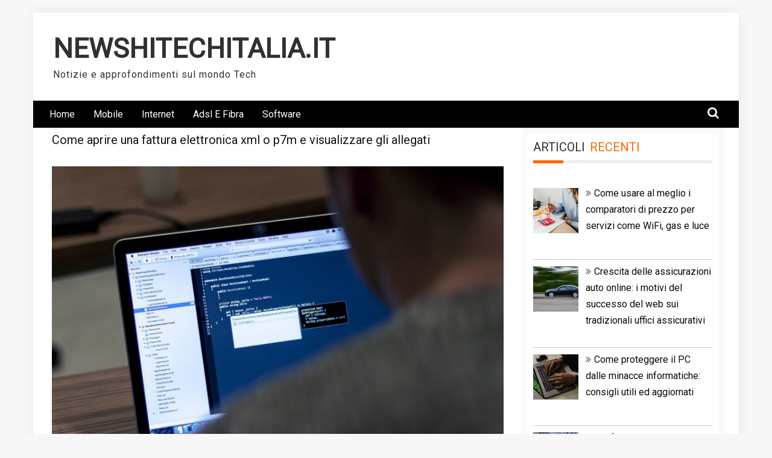

--- FILE ---
content_type: text/html; charset=UTF-8
request_url: https://newshitechitalia.it/come-aprire-una-fattura-elettronica-xml-o-p7m-e-visualizzare-gli-allegati/
body_size: 12133
content:
    <!DOCTYPE html>
    <html lang="it-IT">



<head>

	        <meta charset="UTF-8">
        <meta name="viewport" content="width=device-width, initial-scale=1">
        <link rel="profile" href="http://gmpg.org/xfn/11">
        <link rel="pingback" href="https://newshitechitalia.it/xmlrpc.php">
        <style type="text/css">
        /*=====COLOR OPTION=====*/

        /*Color*/
        /*----------------------------------*/
        /*background color*/ 
                  .top-header,
          .site-header{
            background-color: #ffffff;
          }
                    section.wrapper-slider .slide-pager .cycle-pager-active,
            section.wrapper-slider .slide-pager .cycle-pager-active:visited,
            section.wrapper-slider .slide-pager .cycle-pager-active:hover,
            section.wrapper-slider .slide-pager .cycle-pager-active:focus,
            section.wrapper-slider .slide-pager .cycle-pager-active:active,
            .title-divider,
            .title-divider:visited,
            .block-overlay-hover,
            .block-overlay-hover:visited,
            #gmaptoggle,
            #gmaptoggle:visited,
            .evision-back-to-top,
            .evision-back-to-top:visited,
            .search-form .search-submit,
            .search-form .search-submit:visited,
            .widget_calendar tbody a,
            .widget_calendar tbody a:visited,
            .wrap-portfolio .button.is-checked,
            .button.button-outline:hover, 
            .button.button-outline:focus, 
            .button.button-outline:active,
            .radius-thumb-holder,
            .radius-thumb-holder:before,
            .radius-thumb-holder:hover:before, 
            .radius-thumb-holder:focus:before, 
            .radius-thumb-holder:active:before,
            #pbCloseBtn:hover:before,
            .slide-pager .cycle-pager-active, 
            .slick-dots .slick-active button,
            .slide-pager span:hover,
            .featurepost .latestpost-footer .moredetail a,
            .featurepost .latestpost-footer .moredetail a:visited,
            #load-wrap,
            .back-tonav,
            .back-tonav:visited,
            .wrap-service .box-container .box-inner:hover .box-content, 
            .wrap-service .box-container .box-inner:focus .box-content,
            .top-header .noticebar .notice-title,
            .top-header .timer,
            .nav-buttons,
            .widget .widgettitle:after,
            .widget .widget-title:after,
            .main-navigation.sec-main-navigation ul li.current_page_item:before,
            .comments-area input[type="submit"],
            a.category-more:hover,
            a.category-more.odd-cat:hover,
            .button.button-outline:hover,
            .button.button-outline:focus,
            .button.button-outline:active,
            .button.button-outline:visited:hover,
            .button.button-outline:visited:focus,
            .button.button-outline:visited:active,
            .tabs-menu li.current,
            body.home.page h1.entry-title:before{
              background-color: #ff6600;
            }

            .widget-title,
            .widgettitle,
            .wrapper-slider,
            .flip-container .front,
            .flip-container .back,
            a.category-more.odd-cat:hover, a.category-more:hover,
            a.category-more{
              border-color: #ff6600; /*#2e5077*/
            }

            @media screen and (min-width: 768px){
            .main-navigation .current_page_item > a:after,
            .main-navigation .current-menu-item > a:after,
            .main-navigation .current_page_ancestor > a:after,
            .main-navigation li.active > a:after,
            .main-navigation li.active > a:after,
            .main-navigation li.active > a:after,
            .main-navigation li.current_page_parent a:after {
                background-color: #ff6600;
              }
            }

            .latestpost-footer .moredetail a,
            .latestpost-footer .moredetail a:visited,
            span.i1,
            p.card-title::first-letter,
            span.i4,
            .tagcloud a:hover,
            .tagcloud a:focus,
            .tagcloud a:before,
            .posted-on a:hover,
            .date a:hover,
            .cat-links a:hover,
            .tags-links a:hover,
            .author a:hover,
            .comments-link a:hover,
            .edit-link a:hover,
            .edit-link a:focus,
            h1 a:hover,
            h2 a:hover,
            h3 a:hover,
            h4 a:hover,
            h5 a:hover,
            h6 a:hover,
            a:active,
            a:hover,
            .card:hover .card-title,
            .site-header .wrapper-site-identity .site-title a:hover,
            .search-holder .button-search:hover, .search-holder .button-search:hover i,
            a.category-more{
              color: #ff6600 !important;
            }
                    /*Site identity / logo & tagline*/
            .site-header .wrapper-site-identity .site-branding .site-title a,
            .site-header .wrapper-site-identity .site-title a:visited,
            .site-header .wrapper-site-identity .site-branding .site-description,
            .page-inner-title .entry-header time {
              color: #313131; /*#545C68*/
            }
         
        /*Primary*/
          html, body, p, button, input, select, textarea, pre, code, kbd, tt, var, samp , .main-navigation a, search-input-holder .search-field,
          .widget .widgettitle, .widget .widget-title,.par{
          font-family: 'Roboto'; /*Lato*/
          }
         
          /*Site identity / logo & tagline*/
          .site-header .wrapper-site-identity .site-description,
          .site-header .wrapper-site-identity .site-title a, .site-header .wrapper-site-identity .site-description {
          font-family: 'Roboto' !important; /*Lato*/
          }
         
          /*Title*/
          h1, h1 a,
          h2, h2 a,
          h3, h3 a,
          h4, h4 a,
          h5, h5 a,
          h6, h6 a,
          .card p.card-title{
            font-family: 'Roboto'; /*Lato*/
          }
                </style>
    <meta name='robots' content='index, follow, max-image-preview:large, max-snippet:-1, max-video-preview:-1' />

	<!-- This site is optimized with the Yoast SEO plugin v20.8 - https://yoast.com/wordpress/plugins/seo/ -->
	<title>Come aprire una fattura elettronica xml o p7m e visualizzare gli allegati - NEWSHITECHITALIA.IT</title>
	<link rel="canonical" href="https://newshitechitalia.it/come-aprire-una-fattura-elettronica-xml-o-p7m-e-visualizzare-gli-allegati/" />
	<meta property="og:locale" content="it_IT" />
	<meta property="og:type" content="article" />
	<meta property="og:title" content="Come aprire una fattura elettronica xml o p7m e visualizzare gli allegati - NEWSHITECHITALIA.IT" />
	<meta property="og:description" content="Il formato con cui vengono inviate le nuove fatture elettroniche, obbligatorie per i titolari di partita IVA, non fornisce istruzioni al computer o allo smartphone su come disporre il testo sullo schermo. La “nudità” dei dati si manifesta, aprendo un file, in una stringa di [&hellip;]" />
	<meta property="og:url" content="https://newshitechitalia.it/come-aprire-una-fattura-elettronica-xml-o-p7m-e-visualizzare-gli-allegati/" />
	<meta property="og:site_name" content="NEWSHITECHITALIA.IT" />
	<meta property="article:published_time" content="2020-09-28T16:53:57+00:00" />
	<meta property="article:modified_time" content="2020-10-07T10:15:39+00:00" />
	<meta property="og:image" content="https://newshitechitalia.it/wp-content/uploads/2020/09/come-aprire-una-fattura-elettronica-xml-o-p7m-e-visualizzare-gli-allegati.jpg" />
	<meta property="og:image:width" content="800" />
	<meta property="og:image:height" content="533" />
	<meta property="og:image:type" content="image/jpeg" />
	<meta name="author" content="TechNovitTalya" />
	<meta name="twitter:card" content="summary_large_image" />
	<meta name="twitter:label1" content="Scritto da" />
	<meta name="twitter:data1" content="TechNovitTalya" />
	<meta name="twitter:label2" content="Tempo di lettura stimato" />
	<meta name="twitter:data2" content="2 minuti" />
	<script type="application/ld+json" class="yoast-schema-graph">{"@context":"https://schema.org","@graph":[{"@type":"WebPage","@id":"https://newshitechitalia.it/come-aprire-una-fattura-elettronica-xml-o-p7m-e-visualizzare-gli-allegati/","url":"https://newshitechitalia.it/come-aprire-una-fattura-elettronica-xml-o-p7m-e-visualizzare-gli-allegati/","name":"Come aprire una fattura elettronica xml o p7m e visualizzare gli allegati - NEWSHITECHITALIA.IT","isPartOf":{"@id":"https://newshitechitalia.it/#website"},"primaryImageOfPage":{"@id":"https://newshitechitalia.it/come-aprire-una-fattura-elettronica-xml-o-p7m-e-visualizzare-gli-allegati/#primaryimage"},"image":{"@id":"https://newshitechitalia.it/come-aprire-una-fattura-elettronica-xml-o-p7m-e-visualizzare-gli-allegati/#primaryimage"},"thumbnailUrl":"https://newshitechitalia.it/wp-content/uploads/2020/09/come-aprire-una-fattura-elettronica-xml-o-p7m-e-visualizzare-gli-allegati.jpg","datePublished":"2020-09-28T16:53:57+00:00","dateModified":"2020-10-07T10:15:39+00:00","author":{"@id":"https://newshitechitalia.it/#/schema/person/80ce44d7bf0b3dcb9d31d3c7af583f8f"},"breadcrumb":{"@id":"https://newshitechitalia.it/come-aprire-una-fattura-elettronica-xml-o-p7m-e-visualizzare-gli-allegati/#breadcrumb"},"inLanguage":"it-IT","potentialAction":[{"@type":"ReadAction","target":["https://newshitechitalia.it/come-aprire-una-fattura-elettronica-xml-o-p7m-e-visualizzare-gli-allegati/"]}]},{"@type":"ImageObject","inLanguage":"it-IT","@id":"https://newshitechitalia.it/come-aprire-una-fattura-elettronica-xml-o-p7m-e-visualizzare-gli-allegati/#primaryimage","url":"https://newshitechitalia.it/wp-content/uploads/2020/09/come-aprire-una-fattura-elettronica-xml-o-p7m-e-visualizzare-gli-allegati.jpg","contentUrl":"https://newshitechitalia.it/wp-content/uploads/2020/09/come-aprire-una-fattura-elettronica-xml-o-p7m-e-visualizzare-gli-allegati.jpg","width":800,"height":533,"caption":"come-aprire-una-fattura-elettronica-xml-o-p7m-e-visualizzare-gli-allegati"},{"@type":"BreadcrumbList","@id":"https://newshitechitalia.it/come-aprire-una-fattura-elettronica-xml-o-p7m-e-visualizzare-gli-allegati/#breadcrumb","itemListElement":[{"@type":"ListItem","position":1,"name":"Home","item":"https://newshitechitalia.it/"},{"@type":"ListItem","position":2,"name":"Come aprire una fattura elettronica xml o p7m e visualizzare gli allegati"}]},{"@type":"WebSite","@id":"https://newshitechitalia.it/#website","url":"https://newshitechitalia.it/","name":"NEWSHITECHITALIA.IT","description":"Notizie e approfondimenti sul mondo Tech","potentialAction":[{"@type":"SearchAction","target":{"@type":"EntryPoint","urlTemplate":"https://newshitechitalia.it/?s={search_term_string}"},"query-input":"required name=search_term_string"}],"inLanguage":"it-IT"},{"@type":"Person","@id":"https://newshitechitalia.it/#/schema/person/80ce44d7bf0b3dcb9d31d3c7af583f8f","name":"TechNovitTalya","image":{"@type":"ImageObject","inLanguage":"it-IT","@id":"https://newshitechitalia.it/#/schema/person/image/","url":"https://secure.gravatar.com/avatar/99cdd4d88beb693b97701b906883f004?s=96&d=mm&r=g","contentUrl":"https://secure.gravatar.com/avatar/99cdd4d88beb693b97701b906883f004?s=96&d=mm&r=g","caption":"TechNovitTalya"},"sameAs":["http://newshitechitalia.it"]}]}</script>
	<!-- / Yoast SEO plugin. -->


<link rel='dns-prefetch' href='//fonts.googleapis.com' />
<link rel="alternate" type="application/rss+xml" title="NEWSHITECHITALIA.IT &raquo; Feed" href="https://newshitechitalia.it/feed/" />
<link rel="alternate" type="application/rss+xml" title="NEWSHITECHITALIA.IT &raquo; Feed dei commenti" href="https://newshitechitalia.it/comments/feed/" />
<link rel="alternate" type="application/rss+xml" title="NEWSHITECHITALIA.IT &raquo; Come aprire una fattura elettronica xml o p7m e visualizzare gli allegati Feed dei commenti" href="https://newshitechitalia.it/come-aprire-una-fattura-elettronica-xml-o-p7m-e-visualizzare-gli-allegati/feed/" />
<script type="text/javascript">
window._wpemojiSettings = {"baseUrl":"https:\/\/s.w.org\/images\/core\/emoji\/14.0.0\/72x72\/","ext":".png","svgUrl":"https:\/\/s.w.org\/images\/core\/emoji\/14.0.0\/svg\/","svgExt":".svg","source":{"concatemoji":"https:\/\/newshitechitalia.it\/wp-includes\/js\/wp-emoji-release.min.js?ver=6.2.8"}};
/*! This file is auto-generated */
!function(e,a,t){var n,r,o,i=a.createElement("canvas"),p=i.getContext&&i.getContext("2d");function s(e,t){p.clearRect(0,0,i.width,i.height),p.fillText(e,0,0);e=i.toDataURL();return p.clearRect(0,0,i.width,i.height),p.fillText(t,0,0),e===i.toDataURL()}function c(e){var t=a.createElement("script");t.src=e,t.defer=t.type="text/javascript",a.getElementsByTagName("head")[0].appendChild(t)}for(o=Array("flag","emoji"),t.supports={everything:!0,everythingExceptFlag:!0},r=0;r<o.length;r++)t.supports[o[r]]=function(e){if(p&&p.fillText)switch(p.textBaseline="top",p.font="600 32px Arial",e){case"flag":return s("\ud83c\udff3\ufe0f\u200d\u26a7\ufe0f","\ud83c\udff3\ufe0f\u200b\u26a7\ufe0f")?!1:!s("\ud83c\uddfa\ud83c\uddf3","\ud83c\uddfa\u200b\ud83c\uddf3")&&!s("\ud83c\udff4\udb40\udc67\udb40\udc62\udb40\udc65\udb40\udc6e\udb40\udc67\udb40\udc7f","\ud83c\udff4\u200b\udb40\udc67\u200b\udb40\udc62\u200b\udb40\udc65\u200b\udb40\udc6e\u200b\udb40\udc67\u200b\udb40\udc7f");case"emoji":return!s("\ud83e\udef1\ud83c\udffb\u200d\ud83e\udef2\ud83c\udfff","\ud83e\udef1\ud83c\udffb\u200b\ud83e\udef2\ud83c\udfff")}return!1}(o[r]),t.supports.everything=t.supports.everything&&t.supports[o[r]],"flag"!==o[r]&&(t.supports.everythingExceptFlag=t.supports.everythingExceptFlag&&t.supports[o[r]]);t.supports.everythingExceptFlag=t.supports.everythingExceptFlag&&!t.supports.flag,t.DOMReady=!1,t.readyCallback=function(){t.DOMReady=!0},t.supports.everything||(n=function(){t.readyCallback()},a.addEventListener?(a.addEventListener("DOMContentLoaded",n,!1),e.addEventListener("load",n,!1)):(e.attachEvent("onload",n),a.attachEvent("onreadystatechange",function(){"complete"===a.readyState&&t.readyCallback()})),(e=t.source||{}).concatemoji?c(e.concatemoji):e.wpemoji&&e.twemoji&&(c(e.twemoji),c(e.wpemoji)))}(window,document,window._wpemojiSettings);
</script>
<style type="text/css">
img.wp-smiley,
img.emoji {
	display: inline !important;
	border: none !important;
	box-shadow: none !important;
	height: 1em !important;
	width: 1em !important;
	margin: 0 0.07em !important;
	vertical-align: -0.1em !important;
	background: none !important;
	padding: 0 !important;
}
</style>
	<link rel='stylesheet' id='wp-block-library-css' href='https://newshitechitalia.it/wp-includes/css/dist/block-library/style.min.css?ver=6.2.8' type='text/css' media='all' />
<style id='wp-block-library-theme-inline-css' type='text/css'>
.wp-block-audio figcaption{color:#555;font-size:13px;text-align:center}.is-dark-theme .wp-block-audio figcaption{color:hsla(0,0%,100%,.65)}.wp-block-audio{margin:0 0 1em}.wp-block-code{border:1px solid #ccc;border-radius:4px;font-family:Menlo,Consolas,monaco,monospace;padding:.8em 1em}.wp-block-embed figcaption{color:#555;font-size:13px;text-align:center}.is-dark-theme .wp-block-embed figcaption{color:hsla(0,0%,100%,.65)}.wp-block-embed{margin:0 0 1em}.blocks-gallery-caption{color:#555;font-size:13px;text-align:center}.is-dark-theme .blocks-gallery-caption{color:hsla(0,0%,100%,.65)}.wp-block-image figcaption{color:#555;font-size:13px;text-align:center}.is-dark-theme .wp-block-image figcaption{color:hsla(0,0%,100%,.65)}.wp-block-image{margin:0 0 1em}.wp-block-pullquote{border-bottom:4px solid;border-top:4px solid;color:currentColor;margin-bottom:1.75em}.wp-block-pullquote cite,.wp-block-pullquote footer,.wp-block-pullquote__citation{color:currentColor;font-size:.8125em;font-style:normal;text-transform:uppercase}.wp-block-quote{border-left:.25em solid;margin:0 0 1.75em;padding-left:1em}.wp-block-quote cite,.wp-block-quote footer{color:currentColor;font-size:.8125em;font-style:normal;position:relative}.wp-block-quote.has-text-align-right{border-left:none;border-right:.25em solid;padding-left:0;padding-right:1em}.wp-block-quote.has-text-align-center{border:none;padding-left:0}.wp-block-quote.is-large,.wp-block-quote.is-style-large,.wp-block-quote.is-style-plain{border:none}.wp-block-search .wp-block-search__label{font-weight:700}.wp-block-search__button{border:1px solid #ccc;padding:.375em .625em}:where(.wp-block-group.has-background){padding:1.25em 2.375em}.wp-block-separator.has-css-opacity{opacity:.4}.wp-block-separator{border:none;border-bottom:2px solid;margin-left:auto;margin-right:auto}.wp-block-separator.has-alpha-channel-opacity{opacity:1}.wp-block-separator:not(.is-style-wide):not(.is-style-dots){width:100px}.wp-block-separator.has-background:not(.is-style-dots){border-bottom:none;height:1px}.wp-block-separator.has-background:not(.is-style-wide):not(.is-style-dots){height:2px}.wp-block-table{margin:0 0 1em}.wp-block-table td,.wp-block-table th{word-break:normal}.wp-block-table figcaption{color:#555;font-size:13px;text-align:center}.is-dark-theme .wp-block-table figcaption{color:hsla(0,0%,100%,.65)}.wp-block-video figcaption{color:#555;font-size:13px;text-align:center}.is-dark-theme .wp-block-video figcaption{color:hsla(0,0%,100%,.65)}.wp-block-video{margin:0 0 1em}.wp-block-template-part.has-background{margin-bottom:0;margin-top:0;padding:1.25em 2.375em}
</style>
<link rel='stylesheet' id='classic-theme-styles-css' href='https://newshitechitalia.it/wp-includes/css/classic-themes.min.css?ver=6.2.8' type='text/css' media='all' />
<style id='global-styles-inline-css' type='text/css'>
body{--wp--preset--color--black: #000000;--wp--preset--color--cyan-bluish-gray: #abb8c3;--wp--preset--color--white: #ffffff;--wp--preset--color--pale-pink: #f78da7;--wp--preset--color--vivid-red: #cf2e2e;--wp--preset--color--luminous-vivid-orange: #ff6900;--wp--preset--color--luminous-vivid-amber: #fcb900;--wp--preset--color--light-green-cyan: #7bdcb5;--wp--preset--color--vivid-green-cyan: #00d084;--wp--preset--color--pale-cyan-blue: #8ed1fc;--wp--preset--color--vivid-cyan-blue: #0693e3;--wp--preset--color--vivid-purple: #9b51e0;--wp--preset--gradient--vivid-cyan-blue-to-vivid-purple: linear-gradient(135deg,rgba(6,147,227,1) 0%,rgb(155,81,224) 100%);--wp--preset--gradient--light-green-cyan-to-vivid-green-cyan: linear-gradient(135deg,rgb(122,220,180) 0%,rgb(0,208,130) 100%);--wp--preset--gradient--luminous-vivid-amber-to-luminous-vivid-orange: linear-gradient(135deg,rgba(252,185,0,1) 0%,rgba(255,105,0,1) 100%);--wp--preset--gradient--luminous-vivid-orange-to-vivid-red: linear-gradient(135deg,rgba(255,105,0,1) 0%,rgb(207,46,46) 100%);--wp--preset--gradient--very-light-gray-to-cyan-bluish-gray: linear-gradient(135deg,rgb(238,238,238) 0%,rgb(169,184,195) 100%);--wp--preset--gradient--cool-to-warm-spectrum: linear-gradient(135deg,rgb(74,234,220) 0%,rgb(151,120,209) 20%,rgb(207,42,186) 40%,rgb(238,44,130) 60%,rgb(251,105,98) 80%,rgb(254,248,76) 100%);--wp--preset--gradient--blush-light-purple: linear-gradient(135deg,rgb(255,206,236) 0%,rgb(152,150,240) 100%);--wp--preset--gradient--blush-bordeaux: linear-gradient(135deg,rgb(254,205,165) 0%,rgb(254,45,45) 50%,rgb(107,0,62) 100%);--wp--preset--gradient--luminous-dusk: linear-gradient(135deg,rgb(255,203,112) 0%,rgb(199,81,192) 50%,rgb(65,88,208) 100%);--wp--preset--gradient--pale-ocean: linear-gradient(135deg,rgb(255,245,203) 0%,rgb(182,227,212) 50%,rgb(51,167,181) 100%);--wp--preset--gradient--electric-grass: linear-gradient(135deg,rgb(202,248,128) 0%,rgb(113,206,126) 100%);--wp--preset--gradient--midnight: linear-gradient(135deg,rgb(2,3,129) 0%,rgb(40,116,252) 100%);--wp--preset--duotone--dark-grayscale: url('#wp-duotone-dark-grayscale');--wp--preset--duotone--grayscale: url('#wp-duotone-grayscale');--wp--preset--duotone--purple-yellow: url('#wp-duotone-purple-yellow');--wp--preset--duotone--blue-red: url('#wp-duotone-blue-red');--wp--preset--duotone--midnight: url('#wp-duotone-midnight');--wp--preset--duotone--magenta-yellow: url('#wp-duotone-magenta-yellow');--wp--preset--duotone--purple-green: url('#wp-duotone-purple-green');--wp--preset--duotone--blue-orange: url('#wp-duotone-blue-orange');--wp--preset--font-size--small: 13px;--wp--preset--font-size--medium: 20px;--wp--preset--font-size--large: 36px;--wp--preset--font-size--x-large: 42px;--wp--preset--spacing--20: 0.44rem;--wp--preset--spacing--30: 0.67rem;--wp--preset--spacing--40: 1rem;--wp--preset--spacing--50: 1.5rem;--wp--preset--spacing--60: 2.25rem;--wp--preset--spacing--70: 3.38rem;--wp--preset--spacing--80: 5.06rem;--wp--preset--shadow--natural: 6px 6px 9px rgba(0, 0, 0, 0.2);--wp--preset--shadow--deep: 12px 12px 50px rgba(0, 0, 0, 0.4);--wp--preset--shadow--sharp: 6px 6px 0px rgba(0, 0, 0, 0.2);--wp--preset--shadow--outlined: 6px 6px 0px -3px rgba(255, 255, 255, 1), 6px 6px rgba(0, 0, 0, 1);--wp--preset--shadow--crisp: 6px 6px 0px rgba(0, 0, 0, 1);}:where(.is-layout-flex){gap: 0.5em;}body .is-layout-flow > .alignleft{float: left;margin-inline-start: 0;margin-inline-end: 2em;}body .is-layout-flow > .alignright{float: right;margin-inline-start: 2em;margin-inline-end: 0;}body .is-layout-flow > .aligncenter{margin-left: auto !important;margin-right: auto !important;}body .is-layout-constrained > .alignleft{float: left;margin-inline-start: 0;margin-inline-end: 2em;}body .is-layout-constrained > .alignright{float: right;margin-inline-start: 2em;margin-inline-end: 0;}body .is-layout-constrained > .aligncenter{margin-left: auto !important;margin-right: auto !important;}body .is-layout-constrained > :where(:not(.alignleft):not(.alignright):not(.alignfull)){max-width: var(--wp--style--global--content-size);margin-left: auto !important;margin-right: auto !important;}body .is-layout-constrained > .alignwide{max-width: var(--wp--style--global--wide-size);}body .is-layout-flex{display: flex;}body .is-layout-flex{flex-wrap: wrap;align-items: center;}body .is-layout-flex > *{margin: 0;}:where(.wp-block-columns.is-layout-flex){gap: 2em;}.has-black-color{color: var(--wp--preset--color--black) !important;}.has-cyan-bluish-gray-color{color: var(--wp--preset--color--cyan-bluish-gray) !important;}.has-white-color{color: var(--wp--preset--color--white) !important;}.has-pale-pink-color{color: var(--wp--preset--color--pale-pink) !important;}.has-vivid-red-color{color: var(--wp--preset--color--vivid-red) !important;}.has-luminous-vivid-orange-color{color: var(--wp--preset--color--luminous-vivid-orange) !important;}.has-luminous-vivid-amber-color{color: var(--wp--preset--color--luminous-vivid-amber) !important;}.has-light-green-cyan-color{color: var(--wp--preset--color--light-green-cyan) !important;}.has-vivid-green-cyan-color{color: var(--wp--preset--color--vivid-green-cyan) !important;}.has-pale-cyan-blue-color{color: var(--wp--preset--color--pale-cyan-blue) !important;}.has-vivid-cyan-blue-color{color: var(--wp--preset--color--vivid-cyan-blue) !important;}.has-vivid-purple-color{color: var(--wp--preset--color--vivid-purple) !important;}.has-black-background-color{background-color: var(--wp--preset--color--black) !important;}.has-cyan-bluish-gray-background-color{background-color: var(--wp--preset--color--cyan-bluish-gray) !important;}.has-white-background-color{background-color: var(--wp--preset--color--white) !important;}.has-pale-pink-background-color{background-color: var(--wp--preset--color--pale-pink) !important;}.has-vivid-red-background-color{background-color: var(--wp--preset--color--vivid-red) !important;}.has-luminous-vivid-orange-background-color{background-color: var(--wp--preset--color--luminous-vivid-orange) !important;}.has-luminous-vivid-amber-background-color{background-color: var(--wp--preset--color--luminous-vivid-amber) !important;}.has-light-green-cyan-background-color{background-color: var(--wp--preset--color--light-green-cyan) !important;}.has-vivid-green-cyan-background-color{background-color: var(--wp--preset--color--vivid-green-cyan) !important;}.has-pale-cyan-blue-background-color{background-color: var(--wp--preset--color--pale-cyan-blue) !important;}.has-vivid-cyan-blue-background-color{background-color: var(--wp--preset--color--vivid-cyan-blue) !important;}.has-vivid-purple-background-color{background-color: var(--wp--preset--color--vivid-purple) !important;}.has-black-border-color{border-color: var(--wp--preset--color--black) !important;}.has-cyan-bluish-gray-border-color{border-color: var(--wp--preset--color--cyan-bluish-gray) !important;}.has-white-border-color{border-color: var(--wp--preset--color--white) !important;}.has-pale-pink-border-color{border-color: var(--wp--preset--color--pale-pink) !important;}.has-vivid-red-border-color{border-color: var(--wp--preset--color--vivid-red) !important;}.has-luminous-vivid-orange-border-color{border-color: var(--wp--preset--color--luminous-vivid-orange) !important;}.has-luminous-vivid-amber-border-color{border-color: var(--wp--preset--color--luminous-vivid-amber) !important;}.has-light-green-cyan-border-color{border-color: var(--wp--preset--color--light-green-cyan) !important;}.has-vivid-green-cyan-border-color{border-color: var(--wp--preset--color--vivid-green-cyan) !important;}.has-pale-cyan-blue-border-color{border-color: var(--wp--preset--color--pale-cyan-blue) !important;}.has-vivid-cyan-blue-border-color{border-color: var(--wp--preset--color--vivid-cyan-blue) !important;}.has-vivid-purple-border-color{border-color: var(--wp--preset--color--vivid-purple) !important;}.has-vivid-cyan-blue-to-vivid-purple-gradient-background{background: var(--wp--preset--gradient--vivid-cyan-blue-to-vivid-purple) !important;}.has-light-green-cyan-to-vivid-green-cyan-gradient-background{background: var(--wp--preset--gradient--light-green-cyan-to-vivid-green-cyan) !important;}.has-luminous-vivid-amber-to-luminous-vivid-orange-gradient-background{background: var(--wp--preset--gradient--luminous-vivid-amber-to-luminous-vivid-orange) !important;}.has-luminous-vivid-orange-to-vivid-red-gradient-background{background: var(--wp--preset--gradient--luminous-vivid-orange-to-vivid-red) !important;}.has-very-light-gray-to-cyan-bluish-gray-gradient-background{background: var(--wp--preset--gradient--very-light-gray-to-cyan-bluish-gray) !important;}.has-cool-to-warm-spectrum-gradient-background{background: var(--wp--preset--gradient--cool-to-warm-spectrum) !important;}.has-blush-light-purple-gradient-background{background: var(--wp--preset--gradient--blush-light-purple) !important;}.has-blush-bordeaux-gradient-background{background: var(--wp--preset--gradient--blush-bordeaux) !important;}.has-luminous-dusk-gradient-background{background: var(--wp--preset--gradient--luminous-dusk) !important;}.has-pale-ocean-gradient-background{background: var(--wp--preset--gradient--pale-ocean) !important;}.has-electric-grass-gradient-background{background: var(--wp--preset--gradient--electric-grass) !important;}.has-midnight-gradient-background{background: var(--wp--preset--gradient--midnight) !important;}.has-small-font-size{font-size: var(--wp--preset--font-size--small) !important;}.has-medium-font-size{font-size: var(--wp--preset--font-size--medium) !important;}.has-large-font-size{font-size: var(--wp--preset--font-size--large) !important;}.has-x-large-font-size{font-size: var(--wp--preset--font-size--x-large) !important;}
.wp-block-navigation a:where(:not(.wp-element-button)){color: inherit;}
:where(.wp-block-columns.is-layout-flex){gap: 2em;}
.wp-block-pullquote{font-size: 1.5em;line-height: 1.6;}
</style>
<link rel='stylesheet' id='crp-style-rounded-thumbs-css' href='https://newshitechitalia.it/wp-content/plugins/contextual-related-posts/css/rounded-thumbs.min.css?ver=3.3.3' type='text/css' media='all' />
<style id='crp-style-rounded-thumbs-inline-css' type='text/css'>

			.crp_related.crp-rounded-thumbs a {
			  width: 150px;
			  height: 150px;
			  text-decoration: none;
			}
			.crp_related.crp-rounded-thumbs img {
			  max-width: 150px;
			  margin: auto;
			}
			.crp_related.crp-rounded-thumbs .crp_title {
			  width: 100%;
			}
			
</style>
<link rel='stylesheet' id='jquery-slick-css-css' href='https://newshitechitalia.it/wp-content/themes/onlinemag/assets/frameworks/slick/slick.css?ver=3.4.0' type='text/css' media='all' />
<link rel='stylesheet' id='onlinemag-style-css' href='https://newshitechitalia.it/wp-content/themes/onlinemag/style.css?ver=6.2.8' type='text/css' media='all' />
<link rel='stylesheet' id='onlinemag-google-fonts-css' href='https://fonts.googleapis.com/css?family=Roboto%7CRoboto%7CRoboto&#038;ver=6.2.8' type='text/css' media='all' />
<link rel='stylesheet' id='widget-css' href='https://newshitechitalia.it/wp-content/themes/onlinemag/inc/widgets/new-widgets/assets/widget.css?ver=6.2.8' type='text/css' media='all' />
<link rel='stylesheet' id='recent-posts-widget-with-thumbnails-public-style-css' href='https://newshitechitalia.it/wp-content/plugins/recent-posts-widget-with-thumbnails/public.css?ver=7.1.1' type='text/css' media='all' />
<script type='text/javascript' src='https://newshitechitalia.it/wp-includes/js/jquery/jquery.min.js?ver=3.6.4' id='jquery-core-js'></script>
<script type='text/javascript' src='https://newshitechitalia.it/wp-includes/js/jquery/jquery-migrate.min.js?ver=3.4.0' id='jquery-migrate-js'></script>
<link rel="https://api.w.org/" href="https://newshitechitalia.it/wp-json/" /><link rel="alternate" type="application/json" href="https://newshitechitalia.it/wp-json/wp/v2/posts/55" /><link rel="EditURI" type="application/rsd+xml" title="RSD" href="https://newshitechitalia.it/xmlrpc.php?rsd" />
<link rel="wlwmanifest" type="application/wlwmanifest+xml" href="https://newshitechitalia.it/wp-includes/wlwmanifest.xml" />
<meta name="generator" content="WordPress 6.2.8" />
<link rel='shortlink' href='https://newshitechitalia.it/?p=55' />
<link rel="alternate" type="application/json+oembed" href="https://newshitechitalia.it/wp-json/oembed/1.0/embed?url=https%3A%2F%2Fnewshitechitalia.it%2Fcome-aprire-una-fattura-elettronica-xml-o-p7m-e-visualizzare-gli-allegati%2F" />
<link rel="alternate" type="text/xml+oembed" href="https://newshitechitalia.it/wp-json/oembed/1.0/embed?url=https%3A%2F%2Fnewshitechitalia.it%2Fcome-aprire-una-fattura-elettronica-xml-o-p7m-e-visualizzare-gli-allegati%2F&#038;format=xml" />
<style type="text/css">0</style><style>/* CSS added by WP Meta and Date Remover*/.entry-meta {display:none !important;}
	.home .entry-meta { display: none; }
	.entry-footer {display:none !important;}
	.home .entry-footer { display: none; }</style>
</head>

<body class="post-template-default single single-post postid-55 single-format-standard wp-embed-responsive evision-right-sidebar">

<svg xmlns="http://www.w3.org/2000/svg" viewBox="0 0 0 0" width="0" height="0" focusable="false" role="none" style="visibility: hidden; position: absolute; left: -9999px; overflow: hidden;" ><defs><filter id="wp-duotone-dark-grayscale"><feColorMatrix color-interpolation-filters="sRGB" type="matrix" values=" .299 .587 .114 0 0 .299 .587 .114 0 0 .299 .587 .114 0 0 .299 .587 .114 0 0 " /><feComponentTransfer color-interpolation-filters="sRGB" ><feFuncR type="table" tableValues="0 0.49803921568627" /><feFuncG type="table" tableValues="0 0.49803921568627" /><feFuncB type="table" tableValues="0 0.49803921568627" /><feFuncA type="table" tableValues="1 1" /></feComponentTransfer><feComposite in2="SourceGraphic" operator="in" /></filter></defs></svg><svg xmlns="http://www.w3.org/2000/svg" viewBox="0 0 0 0" width="0" height="0" focusable="false" role="none" style="visibility: hidden; position: absolute; left: -9999px; overflow: hidden;" ><defs><filter id="wp-duotone-grayscale"><feColorMatrix color-interpolation-filters="sRGB" type="matrix" values=" .299 .587 .114 0 0 .299 .587 .114 0 0 .299 .587 .114 0 0 .299 .587 .114 0 0 " /><feComponentTransfer color-interpolation-filters="sRGB" ><feFuncR type="table" tableValues="0 1" /><feFuncG type="table" tableValues="0 1" /><feFuncB type="table" tableValues="0 1" /><feFuncA type="table" tableValues="1 1" /></feComponentTransfer><feComposite in2="SourceGraphic" operator="in" /></filter></defs></svg><svg xmlns="http://www.w3.org/2000/svg" viewBox="0 0 0 0" width="0" height="0" focusable="false" role="none" style="visibility: hidden; position: absolute; left: -9999px; overflow: hidden;" ><defs><filter id="wp-duotone-purple-yellow"><feColorMatrix color-interpolation-filters="sRGB" type="matrix" values=" .299 .587 .114 0 0 .299 .587 .114 0 0 .299 .587 .114 0 0 .299 .587 .114 0 0 " /><feComponentTransfer color-interpolation-filters="sRGB" ><feFuncR type="table" tableValues="0.54901960784314 0.98823529411765" /><feFuncG type="table" tableValues="0 1" /><feFuncB type="table" tableValues="0.71764705882353 0.25490196078431" /><feFuncA type="table" tableValues="1 1" /></feComponentTransfer><feComposite in2="SourceGraphic" operator="in" /></filter></defs></svg><svg xmlns="http://www.w3.org/2000/svg" viewBox="0 0 0 0" width="0" height="0" focusable="false" role="none" style="visibility: hidden; position: absolute; left: -9999px; overflow: hidden;" ><defs><filter id="wp-duotone-blue-red"><feColorMatrix color-interpolation-filters="sRGB" type="matrix" values=" .299 .587 .114 0 0 .299 .587 .114 0 0 .299 .587 .114 0 0 .299 .587 .114 0 0 " /><feComponentTransfer color-interpolation-filters="sRGB" ><feFuncR type="table" tableValues="0 1" /><feFuncG type="table" tableValues="0 0.27843137254902" /><feFuncB type="table" tableValues="0.5921568627451 0.27843137254902" /><feFuncA type="table" tableValues="1 1" /></feComponentTransfer><feComposite in2="SourceGraphic" operator="in" /></filter></defs></svg><svg xmlns="http://www.w3.org/2000/svg" viewBox="0 0 0 0" width="0" height="0" focusable="false" role="none" style="visibility: hidden; position: absolute; left: -9999px; overflow: hidden;" ><defs><filter id="wp-duotone-midnight"><feColorMatrix color-interpolation-filters="sRGB" type="matrix" values=" .299 .587 .114 0 0 .299 .587 .114 0 0 .299 .587 .114 0 0 .299 .587 .114 0 0 " /><feComponentTransfer color-interpolation-filters="sRGB" ><feFuncR type="table" tableValues="0 0" /><feFuncG type="table" tableValues="0 0.64705882352941" /><feFuncB type="table" tableValues="0 1" /><feFuncA type="table" tableValues="1 1" /></feComponentTransfer><feComposite in2="SourceGraphic" operator="in" /></filter></defs></svg><svg xmlns="http://www.w3.org/2000/svg" viewBox="0 0 0 0" width="0" height="0" focusable="false" role="none" style="visibility: hidden; position: absolute; left: -9999px; overflow: hidden;" ><defs><filter id="wp-duotone-magenta-yellow"><feColorMatrix color-interpolation-filters="sRGB" type="matrix" values=" .299 .587 .114 0 0 .299 .587 .114 0 0 .299 .587 .114 0 0 .299 .587 .114 0 0 " /><feComponentTransfer color-interpolation-filters="sRGB" ><feFuncR type="table" tableValues="0.78039215686275 1" /><feFuncG type="table" tableValues="0 0.94901960784314" /><feFuncB type="table" tableValues="0.35294117647059 0.47058823529412" /><feFuncA type="table" tableValues="1 1" /></feComponentTransfer><feComposite in2="SourceGraphic" operator="in" /></filter></defs></svg><svg xmlns="http://www.w3.org/2000/svg" viewBox="0 0 0 0" width="0" height="0" focusable="false" role="none" style="visibility: hidden; position: absolute; left: -9999px; overflow: hidden;" ><defs><filter id="wp-duotone-purple-green"><feColorMatrix color-interpolation-filters="sRGB" type="matrix" values=" .299 .587 .114 0 0 .299 .587 .114 0 0 .299 .587 .114 0 0 .299 .587 .114 0 0 " /><feComponentTransfer color-interpolation-filters="sRGB" ><feFuncR type="table" tableValues="0.65098039215686 0.40392156862745" /><feFuncG type="table" tableValues="0 1" /><feFuncB type="table" tableValues="0.44705882352941 0.4" /><feFuncA type="table" tableValues="1 1" /></feComponentTransfer><feComposite in2="SourceGraphic" operator="in" /></filter></defs></svg><svg xmlns="http://www.w3.org/2000/svg" viewBox="0 0 0 0" width="0" height="0" focusable="false" role="none" style="visibility: hidden; position: absolute; left: -9999px; overflow: hidden;" ><defs><filter id="wp-duotone-blue-orange"><feColorMatrix color-interpolation-filters="sRGB" type="matrix" values=" .299 .587 .114 0 0 .299 .587 .114 0 0 .299 .587 .114 0 0 .299 .587 .114 0 0 " /><feComponentTransfer color-interpolation-filters="sRGB" ><feFuncR type="table" tableValues="0.098039215686275 1" /><feFuncG type="table" tableValues="0 0.66274509803922" /><feFuncB type="table" tableValues="0.84705882352941 0.41960784313725" /><feFuncA type="table" tableValues="1 1" /></feComponentTransfer><feComposite in2="SourceGraphic" operator="in" /></filter></defs></svg>    <div id="page" class="site container clearfix">
    <a class="skip-link screen-reader-text" href="#content">Skip to content</a>
    <div class="col-xs-12 col-sm-12 col-md-12 top-header-right">
                        </div>
    <header id="masthead" class="wrapper wrap-head site-header">
        <div class="wrapper wrapper-site-identity">
            <div class="container">
                <div class="row">
                    <div class="col-xs-12 col-sm-12 col-md-4">
                        <div class="site-branding">
                                                                                            <p class="site-title"><a href="https://newshitechitalia.it/" rel="home">NEWSHITECHITALIA.IT</a></p>
                                                                    <p class="site-description">Notizie e approfondimenti sul mondo Tech</p>
                                                            
                        
        </div>
    </header><!-- #masthead -->

    <nav class="wrapper wrap-nav">
        <div class="container">
            <div class="wrap-inner">
                <div class="sec-menu">
                    <nav id="sec-site-navigation" class="main-navigation sec-main-navigation" role="navigation" aria-label="secondary-menu">
                    
                    <div class="menu-menu-superiore-container"><ul id="primary-menu" class="primary-menu"><li id="menu-item-52" class="menu-item menu-item-type-custom menu-item-object-custom menu-item-home menu-item-52"><a href="https://newshitechitalia.it">Home</a></li>
<li id="menu-item-103" class="menu-item menu-item-type-taxonomy menu-item-object-category menu-item-103"><a href="https://newshitechitalia.it/mobile/">Mobile</a></li>
<li id="menu-item-104" class="menu-item menu-item-type-taxonomy menu-item-object-category menu-item-104"><a href="https://newshitechitalia.it/internet/">Internet</a></li>
<li id="menu-item-105" class="menu-item menu-item-type-taxonomy menu-item-object-category menu-item-105"><a href="https://newshitechitalia.it/adsl-e-fibra/">Adsl e Fibra</a></li>
<li id="menu-item-106" class="menu-item menu-item-type-taxonomy menu-item-object-category current-post-ancestor current-menu-parent current-post-parent menu-item-106"><a href="https://newshitechitalia.it/software/">Software</a></li>
</ul></div>                    </nav><!-- #site-navigation -->
                    <div class="nav-holder">
                        <button id="sec-menu-toggle" class="menu-toggle" aria-controls="secondary-menu" aria-expanded="false"><span class="fa fa-bars"></span></button>
                        <div id="sec-site-header-menu" class="site-header-menu">
                            <div class="container">
                                <div class="row">                                   
                                    <div class="col-xs-12 col-sm-12 col-md-12">
                                        <nav id="sec-site-navigation-mobile" class="main-navigation sec-main-navigation" role="navigation" aria-label="secondary-menu">
                                        <div class="menu-menu-superiore-container"><ul id="primary-menu-mobile" class="primary-menu"><li class="menu-item menu-item-type-custom menu-item-object-custom menu-item-home menu-item-52"><a href="https://newshitechitalia.it">Home</a></li>
<li class="menu-item menu-item-type-taxonomy menu-item-object-category menu-item-103"><a href="https://newshitechitalia.it/mobile/">Mobile</a></li>
<li class="menu-item menu-item-type-taxonomy menu-item-object-category menu-item-104"><a href="https://newshitechitalia.it/internet/">Internet</a></li>
<li class="menu-item menu-item-type-taxonomy menu-item-object-category menu-item-105"><a href="https://newshitechitalia.it/adsl-e-fibra/">Adsl e Fibra</a></li>
<li class="menu-item menu-item-type-taxonomy menu-item-object-category current-post-ancestor current-menu-parent current-post-parent menu-item-106"><a href="https://newshitechitalia.it/software/">Software</a></li>
</ul></div>                                        </nav><!-- #site-navigation -->
                                    </div>
                                </div>
                            </div>
                        </div><!-- site-header-menu -->
                    </div>
                </div> 
                                     <div class="nav-buttons col-md-1">                        
                        
                                                    <div class="button-list">
                                <div class="search-holder">
                                  <a class="button-search button-outline" href="#">
                                    <i class="fa fa-search"></i>
                                  </a>                                
                                </div>
                            </div>                            
                                            </div>                    
                                              
            </div>
            <div class="search-form-nav" id="top-search">
                <form role="search" method="get" class="search-form" action="https://newshitechitalia.it/">
				<label>
					<span class="screen-reader-text">Ricerca per:</span>
					<input type="search" class="search-field" placeholder="Cerca &hellip;" value="" name="s" />
				</label>
				<input type="submit" class="search-submit" value="Cerca" />
			</form>            </div>
        </div>
    </nav>
                            
    <section class="wrapper">
        <div id="content" class="site-content">


	<div id="primary" class="content-area">
		<main id="main" class="site-main" role="main">

		<article id="post-55" class="post-55 post type-post status-publish format-standard has-post-thumbnail hentry category-software">
	<div class="wrapper page-inner-title">
		<div class="container">
		    <div class="row">
		        <div class="col-md-12 col-sm-12 col-xs-12">
					<header class="entry-header">
						<div class="inner-banner-overlay">
														<h1 class="entry-title">Come aprire una fattura elettronica xml o p7m e visualizzare gli allegati</h1>															<header class="entry-header">
									<div class="entry-meta entry-inner">
										<span class="posted-on">On <a href="https://newshitechitalia.it/2025/12/12/" rel="bookmark"><time class="entry-date published" datetime=""></time><time class="updated" datetime=""></time></a></span><span class="byline"> By <span class="author vcard"><a class="url fn n" href="https://newshitechitalia.it/author/technovittalya/">TechNovitTalya</a></span></span>									</div><!-- .entry-meta -->
								</header><!-- .entry-header -->
													</div>
					</header><!-- .entry-header -->
		        </div>
		    </div>
		</div>
	</div>
	<div class="entry-content">
		<div class='image-full'><img width="800" height="533" src="https://newshitechitalia.it/wp-content/uploads/2020/09/come-aprire-una-fattura-elettronica-xml-o-p7m-e-visualizzare-gli-allegati.jpg" class="attachment-full size-full wp-post-image" alt="come-aprire-una-fattura-elettronica-xml-o-p7m-e-visualizzare-gli-allegati" decoding="async" srcset="https://newshitechitalia.it/wp-content/uploads/2020/09/come-aprire-una-fattura-elettronica-xml-o-p7m-e-visualizzare-gli-allegati.jpg 800w, https://newshitechitalia.it/wp-content/uploads/2020/09/come-aprire-una-fattura-elettronica-xml-o-p7m-e-visualizzare-gli-allegati-300x200.jpg 300w, https://newshitechitalia.it/wp-content/uploads/2020/09/come-aprire-una-fattura-elettronica-xml-o-p7m-e-visualizzare-gli-allegati-768x512.jpg 768w" sizes="(max-width: 800px) 100vw, 800px" /></div>
		<p>Il formato con cui vengono inviate le nuove fatture elettroniche, obbligatorie per i titolari di partita IVA, non fornisce istruzioni al computer o allo smartphone su come disporre il testo sullo schermo. La “nudità” dei dati si manifesta, aprendo un file, in una stringa di testo priva di apparente senso logico.</p>
<p>Questo formato si chiama XML: per visualizzarlo correttamente è necessario utilizzare un software specifico. Vediamo come fare!</p>
<h1>Visualizzare un file xml o p7m su Windows e Mac</h1>
<p>Il miglior programma di visualizzazione per Windows è Assoinvoice: dal sito è possibile scaricarlo facilmente sul PC e utilizzarlo per la conversione degli allegati.</p>
<p>Lo stesso programma è utilizzabile anche su dispositivi Mac e Linux, con le stesse prestazioni.</p>
<p>Il suo utilizzo è molto semplice per ogni sistema operativo: reso accessibile il software basta selezionare la cartella in cui è presente il file e avviare la lettura o la conversione.</p>
<h1>Aprire una fattura xlm o p7m su Android e iPhone</h1>
<p>Magari desideri vedere la tua fattura direttamente dallo smartphone Android, mentre sei fuori casa o dall’ufficio. Lettore Fattura Elettronica è l’app, disponibile gratuitamente sul Play Store, con cui puoi visualizzare il file e controllare le informazioni in esso riportate. Dall’app è anche possibile <em>creare un PDF</em> che copi la fattura e salvarlo in una cartella o inviarlo come allegato ad un messaggio, una mail o usare un drive esterno per la conservazione.</p>
<p>Se invece utilizzi un sistema iOS per iPhone o iPad puoi sfruttare l’app XMLtoPDF: il servizio nasce come convertitore di file, ma nulla vieta di usarlo come un lettore. Anche in questo caso, il file PDF convertito è esportabile come allegato o su un drive.</p>
<h1>Aprire una fattura elettronica dall’Agenzia delle Entrate</h1>
<p>Anche se hai ricevuto la fattura tramite il server dell’Agenzia delle Entrate avrai bisogno di un programma supplementare per visualizzarla: basterà selezionare l’allegato e scaricarlo sul pc. Poi utilizzerai uno dei programmi che abbiamo elencato per convertirlo, visualizzarlo ed eventualmente salvarlo o inviarlo come <em>allegato</em>.</p>
<h1>Convertire una fattura elettronica in xml o p7m in PDF</h1>
<p>Per effettivamente <strong>convertire un file xml o p7m</strong> puoi usare uno dei moltissimi convertitori online. La procedura è davvero semplice: basta cercare le parole chiave “<strong>xml to p7m</strong>” o “<strong>conversione file xml a p7m</strong>” sul tuo motore di ricerca e selezionare uno dei servizi online. Basterà poi caricare il file dal pc e avviare la conversione, per poi scaricare il PDF.</p>
<p>Ovviamente questo metodo è dipendente dalla disponibilità di una connessione Internet: se dovessi lavorare offline, per esempio in aereo, dovrai scaricare prima di partire uno dei programmi che ti abbiamo suggerito poco fa e utilizzarlo per la lettura e la conversione dei dati.</p>
<div id="crp_related"> </div>			</div><!-- .entry-content -->

	<footer class="entry-footer">
		<span class="cat-links"><a href="https://newshitechitalia.it/software/" rel="category tag">Software</a></span>	</footer><!-- .entry-footer -->
</article><!-- #post-## -->


	<nav class="navigation post-navigation" aria-label="Articoli">
		<h2 class="screen-reader-text">Navigazione articoli</h2>
		<div class="nav-links"><div class="nav-previous"><a href="https://newshitechitalia.it/verifica-copertura-adsl-e-fibra-della-tua-zona-niente-di-piu-facile/" rel="prev"><span class="post-navi" aria-hidden="true">PREVIOUS POST</span> <span class="screen-reader-text">Previous post:</span> <span class="post-title">Verifica copertura ADSL e fibra della tua zona? Niente di più facile!</span></a></div><div class="nav-next"><a href="https://newshitechitalia.it/vodafone-onenumber-per-usare-lorologio-al-posto-del-telefono/" rel="next"><span class="post-navi" aria-hidden="true">NEXT POST</span> <span class="screen-reader-text">Next post:</span> <span class="post-title">Vodafone Onenumber: per usare l’orologio al posto del telefono</span></a></div></div>
	</nav>
		</main><!-- #main -->
	</div><!-- #primary -->


<aside id="secondary" class="widget-area" role="complementary">
	<section id="recent-posts-widget-with-thumbnails-2" class="widget recent-posts-widget-with-thumbnails">
<div id="rpwwt-recent-posts-widget-with-thumbnails-2" class="rpwwt-widget">
<h2 class="widget-title">Articoli recenti</h2>
	<ul>
		<li><a href="https://newshitechitalia.it/come-usare-i-comparatori-di-prezzo/"><img width="75" height="75" src="https://newshitechitalia.it/wp-content/uploads/2024/11/pexels-karolina-grabowska-7680742_800x533-150x150.jpg" class="attachment-75x75 size-75x75 wp-post-image" alt="comparatori-prezzo" decoding="async" loading="lazy" srcset="https://newshitechitalia.it/wp-content/uploads/2024/11/pexels-karolina-grabowska-7680742_800x533-150x150.jpg 150w, https://newshitechitalia.it/wp-content/uploads/2024/11/pexels-karolina-grabowska-7680742_800x533-165x165.jpg 165w" sizes="(max-width: 75px) 100vw, 75px" /><span class="rpwwt-post-title">Come usare al meglio i comparatori di prezzo per servizi come WiFi, gas e luce</span></a></li>
		<li><a href="https://newshitechitalia.it/assicurazioni-online-motivi-del-successo/"><img width="75" height="75" src="https://newshitechitalia.it/wp-content/uploads/2023/07/auto-150x150.jpg" class="attachment-75x75 size-75x75 wp-post-image" alt="assicurazioni-auto" decoding="async" loading="lazy" srcset="https://newshitechitalia.it/wp-content/uploads/2023/07/auto-150x150.jpg 150w, https://newshitechitalia.it/wp-content/uploads/2023/07/auto-165x165.jpg 165w" sizes="(max-width: 75px) 100vw, 75px" /><span class="rpwwt-post-title">Crescita delle assicurazioni auto online: i motivi del successo del web sui tradizionali uffici assicurativi</span></a></li>
		<li><a href="https://newshitechitalia.it/come-proteggere-il-pc-dalle-minacce-informatiche-consigli-utili-ed-aggiornati/"><img width="75" height="75" src="https://newshitechitalia.it/wp-content/uploads/2023/07/proteggere-pc-minacce-informatiche-hacker_1280x853-150x150.jpg" class="attachment-75x75 size-75x75 wp-post-image" alt="" decoding="async" loading="lazy" srcset="https://newshitechitalia.it/wp-content/uploads/2023/07/proteggere-pc-minacce-informatiche-hacker_1280x853-150x150.jpg 150w, https://newshitechitalia.it/wp-content/uploads/2023/07/proteggere-pc-minacce-informatiche-hacker_1280x853-165x165.jpg 165w" sizes="(max-width: 75px) 100vw, 75px" /><span class="rpwwt-post-title">Come proteggere il PC dalle minacce informatiche: consigli utili ed aggiornati</span></a></li>
		<li><a href="https://newshitechitalia.it/antifurto-proteggere-negozio-dai-ladri/"><img width="75" height="75" src="https://newshitechitalia.it/wp-content/uploads/2023/05/burglar-3718381_1280_800x549-150x150.jpg" class="attachment-75x75 size-75x75 wp-post-image" alt="sicurezza-antifurto" decoding="async" loading="lazy" srcset="https://newshitechitalia.it/wp-content/uploads/2023/05/burglar-3718381_1280_800x549-150x150.jpg 150w, https://newshitechitalia.it/wp-content/uploads/2023/05/burglar-3718381_1280_800x549-165x165.jpg 165w" sizes="(max-width: 75px) 100vw, 75px" /><span class="rpwwt-post-title">Antifurto ma non solo: ecco come proteggere il proprio negozio dai ladri</span></a></li>
		<li><a href="https://newshitechitalia.it/integrazione-sicura-per-i-cobot/"><img width="75" height="75" src="https://newshitechitalia.it/wp-content/uploads/2023/01/industry-2692640_1280_800x417-150x150.jpg" class="attachment-75x75 size-75x75 wp-post-image" alt="cobot" decoding="async" loading="lazy" srcset="https://newshitechitalia.it/wp-content/uploads/2023/01/industry-2692640_1280_800x417-150x150.jpg 150w, https://newshitechitalia.it/wp-content/uploads/2023/01/industry-2692640_1280_800x417-165x165.jpg 165w" sizes="(max-width: 75px) 100vw, 75px" /><span class="rpwwt-post-title">L’integrazione efficace e sicura per i Cobot</span></a></li>
		<li><a href="https://newshitechitalia.it/iphone-ricondizionati-e-riparati-differenza/"><img width="75" height="75" src="https://newshitechitalia.it/wp-content/uploads/2022/09/iphone-563067_1280_800x533-150x150.jpg" class="attachment-75x75 size-75x75 wp-post-image" alt="iphone" decoding="async" loading="lazy" srcset="https://newshitechitalia.it/wp-content/uploads/2022/09/iphone-563067_1280_800x533-150x150.jpg 150w, https://newshitechitalia.it/wp-content/uploads/2022/09/iphone-563067_1280_800x533-165x165.jpg 165w" sizes="(max-width: 75px) 100vw, 75px" /><span class="rpwwt-post-title">Iphone ricondizionati e riparati: c’è differenza?</span></a></li>
		<li><a href="https://newshitechitalia.it/sistema-pos-cose-e-come-funziona/"><img width="75" height="75" src="https://newshitechitalia.it/wp-content/uploads/2022/08/Aperion-newshitechitalia.it-1-150x150.jpg" class="attachment-75x75 size-75x75 wp-post-image" alt="" decoding="async" loading="lazy" srcset="https://newshitechitalia.it/wp-content/uploads/2022/08/Aperion-newshitechitalia.it-1-150x150.jpg 150w, https://newshitechitalia.it/wp-content/uploads/2022/08/Aperion-newshitechitalia.it-1-165x165.jpg 165w" sizes="(max-width: 75px) 100vw, 75px" /><span class="rpwwt-post-title">Sistema POS: cos’è e come funziona</span></a></li>
		<li><a href="https://newshitechitalia.it/cose-come-funziona-quanto-costa-la-fibra/"><img width="75" height="75" src="https://newshitechitalia.it/wp-content/uploads/2022/06/scegliere-fibra-ottica-150x150.jpg" class="attachment-75x75 size-75x75 wp-post-image" alt="fibra ottica" decoding="async" loading="lazy" srcset="https://newshitechitalia.it/wp-content/uploads/2022/06/scegliere-fibra-ottica-150x150.jpg 150w, https://newshitechitalia.it/wp-content/uploads/2022/06/scegliere-fibra-ottica-165x165.jpg 165w" sizes="(max-width: 75px) 100vw, 75px" /><span class="rpwwt-post-title">Cos’è, come funziona e quanto costa la fibra ottica</span></a></li>
	</ul>
</div><!-- .rpwwt-widget -->
</section><section id="categories-2" class="widget widget_categories"><h2 class="widget-title">Categorie</h2>
			<ul>
					<li class="cat-item cat-item-3"><a href="https://newshitechitalia.it/adsl-e-fibra/">Adsl e Fibra</a>
</li>
	<li class="cat-item cat-item-6"><a href="https://newshitechitalia.it/internet/">Internet</a>
</li>
	<li class="cat-item cat-item-5"><a href="https://newshitechitalia.it/mobile/">Mobile</a>
</li>
	<li class="cat-item cat-item-1"><a href="https://newshitechitalia.it/senza-categoria/">Senza categoria</a>
</li>
	<li class="cat-item cat-item-4"><a href="https://newshitechitalia.it/software/">Software</a>
</li>
	<li class="cat-item cat-item-7"><a href="https://newshitechitalia.it/utilita/">Utilità</a>
</li>
	<li class="cat-item cat-item-8"><a href="https://newshitechitalia.it/web/">Web</a>
</li>
			</ul>

			</section></aside><!-- #secondary -->
        </div><!-- #content -->
    </section>
        <!-- *****************************************
             Footer section starts
    ****************************************** -->
    <footer class="wrapper wrap-footer">
     
        <!-- footer site info -->
        <section id="colophon" class="wrapper site-footer" role="contentinfo">
            <div class="container">
                <div class="row">
                    <div class="xs-12 col-sm-6 col-md-6">
                        <div class="site-info">
                            Copyright &copy; All right reserved.                                                            <span class="sep"> | </span>
                                Theme: OnlineMag by <a href="http://evisionthemes.com/" target = "_blank" rel="designer">eVisionThemes </a>                                                        </div><!-- .site-info -->
                    </div>
                                    </div>
            </div>
        </section><!-- #colophon -->     

    </footer><!-- #colophon -->
    <!-- *****************************************
             Footer section ends
    ****************************************** -->
                    <a id="gotop" class="evision-back-to-top" href="#page"><i class="fa fa-angle-up"></i></a>
            </div><!-- #page -->
    <script type='text/javascript' src='https://newshitechitalia.it/wp-content/themes/onlinemag/assets/js/modernizr.min.js?ver=2.8.3' id='jquery-modernizr-js'></script>
<script type='text/javascript' src='https://newshitechitalia.it/wp-content/themes/onlinemag/assets/frameworks/jquery.easing/jquery.easing.js?ver=0.3.6' id='jquery-easing-js'></script>
<script type='text/javascript' src='https://newshitechitalia.it/wp-content/themes/onlinemag/assets/frameworks/slick/slick.min.js?ver=1.6.0' id='jquery-slick-js'></script>
<script type='text/javascript' src='https://newshitechitalia.it/wp-content/themes/onlinemag/assets/frameworks/waypoints/jquery.waypoints.min.js?ver=4.0.0' id='jquery-waypoints-js'></script>
<script type='text/javascript' src='https://newshitechitalia.it/wp-content/themes/onlinemag/assets/frameworks/cycle2/jquery.cycle2.js?ver=2.1.6' id='jquery-cycle2-script-js'></script>
<script type='text/javascript' src='https://newshitechitalia.it/wp-content/themes/onlinemag/assets/js/evision-custom.js?ver=6.2.8' id='onlinemag-custom-js-js'></script>
<script type='text/javascript' src='https://newshitechitalia.it/wp-content/themes/onlinemag/js/skip-link-focus-fix.js?ver=20151215' id='onlinemag-skip-link-focus-fix-js'></script>
</body>
</html>